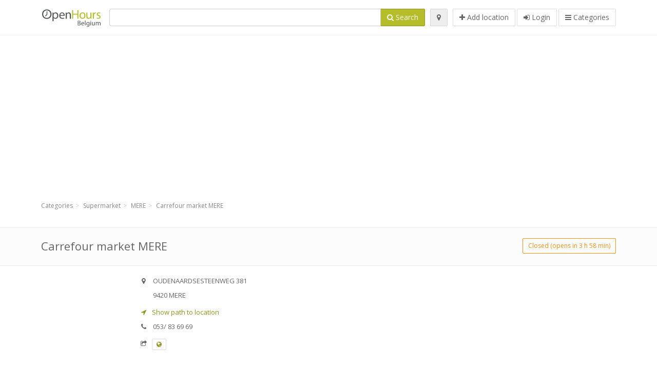

--- FILE ---
content_type: text/html; charset=utf-8
request_url: https://openhours.be/spots/carrefour-market-mere-oudenaardsesteenweg-ce6f249184
body_size: 8205
content:
<!DOCTYPE html>
<html data-placeholder-focus='false' data-placeholder-live='true' lang='nl' xmlns:fb='http://www.facebook.com/2008/fbml' xmlns:og='http://ogp.me/ns#' xmlns='http://www.w3.org/1999/xhtml'>
<head>
<script async src='//pagead2.googlesyndication.com/pagead/js/adsbygoogle.js'></script>
<script>(adsbygoogle = window.adsbygoogle || []).push({google_ad_client: "ca-pub-6289304932901331", enable_page_level_ads: true});</script>
<meta content='217878138391702' property='fb:app_id'>
<meta content='547373987' property='fb:admins'>
<meta content='1002116584' property='fb:admins'>
<meta content='705241346' property='fb:admins'>
<meta content='OpenHours Belgium' property='og:site_name'>
<meta content='nl_BE' property='og:locale'>
<meta content='place' property='og:type'>
<meta content='Carrefour market MERE - opening hours, address, phone' property='og:title'>
<meta content='' property='og:description'>
<meta content='https://openhours.be/spots/carrefour-market-mere-oudenaardsesteenweg-ce6f249184' property='og:url'>
<meta content='//openhours.be/photos/045/836/Carrefour-big.jpg' property='og:image'>
<meta content='50.9267691' property='place:location:latitude'>
<meta content='3.9567787' property='place:location:longitude'>
<meta content='OUDENAARDSESTEENWEG 381' property='og:street-address'>
<meta content='MERE' property='og:locality'>
<meta content='9420' property='og:postal-code'>
<meta content='Belgium' property='og:country-name'>


<link href="/assets/application-3ab85c26efc11345d50ab4dc7fe32dbc.css" media="all" rel="stylesheet" type="text/css" />
<!--[if lte IE 9]>
<link href="/assets/application_split2-3a402386a5e01ed8440d11a20fc898d9.css" media="all" rel="stylesheet" type="text/css" />
<![endif]-->

<script src="/assets/application-c34f3a8bcc220ec6b410340c034d9ba5.js" type="text/javascript"></script>
<!--[if IE 7]>
<link href="/assets/ie7-406047da9dc79b785d8a7dc1a345ecbb.css" media="screen" rel="stylesheet" type="text/css" />
<![endif]-->
<!--[if IE 8]>
<link href="/assets/ie8-406047da9dc79b785d8a7dc1a345ecbb.css" media="screen" rel="stylesheet" type="text/css" />
<![endif]-->
<!--[if IE 9]>
<link href="/assets/ie9-875f0d42a52ff5536404da8fda8d423b.css" media="screen" rel="stylesheet" type="text/css" />
<![endif]-->
<!--[if lt IE 9]>
<script src="/assets/respond-79b8a14fb881d85e309ebd9085242bec.js" type="text/javascript"></script>
<![endif]-->
<title>Carrefour market MERE - opening hours, address, phone</title>
<meta content='nl' http-equiv='content-language'>
<meta content='text/html; charset=UTF-8' http-equiv='Content-Type'>
<meta content='width=device-width, initial-scale=1.0' name='viewport'>
<meta content='Carrefour market MERE, presentation of location and opening hours' name='description'>
<meta content='openhours, opening hours, opening times, openinghours, openingtimes, open hours' name='keywords'>
<meta content='Open Hours LLC' name='author'>
<link rel="shortcut icon" href="https://openhours.be/assets/favico/favicon-f24912ab94edd434ef4083edcb9255f5.ico">
<link rel="apple-touch-icon" sizes="57x57" href="https://openhours.be/assets/favico/apple-touch-icon-57x57-67bd840ddb666621e4ca1c7ce01676fc.png">
<link rel="apple-touch-icon" sizes="114x114" href="https://openhours.be/assets/favico/apple-touch-icon-114x114-02d1ac514c5c0d05a7539ce0de3448b8.png">
<link rel="apple-touch-icon" sizes="72x72" href="https://openhours.be/assets/favico/apple-touch-icon-72x72-0f0af5b2a82253473f1a9da0246a2059.png">
<link rel="apple-touch-icon" sizes="144x144" href="https://openhours.be/assets/favico/apple-touch-icon-144x144-57aa97b394e082d1e426c8ff7bd3dc9d.png">
<link rel="apple-touch-icon" sizes="60x60" href="https://openhours.be/assets/favico/apple-touch-icon-60x60-6f860ce4b0bc793917ce8fe48bc94246.png">
<link rel="apple-touch-icon" sizes="120x120" href="https://openhours.be/assets/favico/apple-touch-icon-120x120-c4d41951f9729d5869aa9272c32c6fbd.png">
<link rel="apple-touch-icon" sizes="76x76" href="https://openhours.be/assets/favico/apple-touch-icon-76x76-96a884999c3cd51b97425b7e23255134.png">
<link rel="apple-touch-icon" sizes="152x152" href="https://openhours.be/assets/favico/apple-touch-icon-152x152-d9257331e8cb1ac607ab0e66b9efdb59.png">
<link rel="icon" type="image/png" sizes="196x196" href="https://openhours.be/assets/favico/favicon-196x196-bf2921ebbd3555a05818a896a6a75903.png">
<link rel="icon" type="image/png" sizes="160x160" href="https://openhours.be/assets/favico/favicon-160x160-23edc56744a8bfb4a3c1dc5fdb0086e1.png">
<link rel="icon" type="image/png" sizes="96x96" href="https://openhours.be/assets/favico/favicon-96x96-daf4a5199f193b7188fca882b3113595.png">
<link rel="icon" type="image/png" sizes="16x16" href="https://openhours.be/assets/favico/favicon-16x16-bf6c970b2e5276014a7c2b5323c26422.png">
<link rel="icon" type="image/png" sizes="32x32" href="https://openhours.be/assets/favico/favicon-32x32-87c63ab2039f9db3de640779cc22115b.png">
<meta name="msapplication-TileColor" content="#2d89ef">
<meta name="msapplication-TileImage" content="https://openhours.be/assets/favico/mstile-144x144-54dbb8598052f10bd3b6b0606a26fe16.png">
<meta name="msapplication-square70x70logo" content="https://openhours.be/assets/favico/mstile-70x70-3836e7f3630fb3b5234180041d57a547.png">
<meta name="msapplication-square144x144logo" content="https://openhours.be/assets/favico/mstile-144x144-54dbb8598052f10bd3b6b0606a26fe16.png">
<meta name="msapplication-square150x150logo" content="https://openhours.be/assets/favico/mstile-150x150-34346c59c7c5660b001aa5f57a5c2ea9.png">
<meta name="msapplication-square310x310logo" content="https://openhours.be/assets/favico/mstile-310x310-0a3868f0d4226ca6afe2dbae8fc94231.png">
<meta name="msapplication-wide310x150logo" content="https://openhours.be/assets/favico/mstile-310x150-0df0fa3ecc6f23e971e5157c4603b378.png">

<link href='//openhours.be/opensearch.xml' rel='search' title='OpenHours Belgium' type='application/opensearchdescription+xml'>
<link href='https://openhours.be/spots/carrefour-market-mere-oudenaardsesteenweg-ce6f249184' rel='canonical'>

</head>
<body class='spots be' id='spots-show'>
<!-- Google Analytics -->
<script>
(function(i,s,o,g,r,a,m){i['GoogleAnalyticsObject']=r;i[r]=i[r]||function(){
(i[r].q=i[r].q||[]).push(arguments)},i[r].l=1*new Date();a=s.createElement(o),
m=s.getElementsByTagName(o)[0];a.async=1;a.src=g;m.parentNode.insertBefore(a,m)
})(window,document,'script','//www.google-analytics.com/analytics.js','ga');

ga('create', 'UA-39108802-21', 'auto');
ga('send', 'pageview');

</script>
<!-- End Google Analytics -->

<div class='outer'>

<div class='header-2' id='header'>
<div class='container'>
<div class='header'>
<div class='logo'><a href="/" class="svg-logo" id="logo"><img alt="OpenHours Belgium" src="/assets/logo/be-908e39b56a1cbe79e87859942de67988.png" /><span><svg viewBox="0 0 500 500"><use xlink:href="/assets/logo/be-3781f75e4cfd61ff91d18fdb33dc0af0.svg#logo" /></svg></span></a></div>
<div class='search_form'>
<div class='search_form_inner'>
<form accept-charset="UTF-8" action="/spots" id="search_form" method="get" name="search_form"><div style="margin:0;padding:0;display:inline"><input name="utf8" type="hidden" value="&#x2713;" /></div>

<div class='input-group'>
<input class="form-control" id="q" name="q" tabindex="1" type="text" />
<span class='input-group-btn'>
<button class='btn btn-color' tabindex='4'>
<i class='fa-search fa'></i>
<span>Search</span>
</button>
</span>
</div>
</form>

<div class='btn-wrap'>
<a href="#" class="locate_me btn btn-grey" title="Locate"><i class='fa-map-marker fa'></i>
</a>
</div>
<div class='btn-wrap btn-wrap-main'>
<a href="/spots/new" class="btn btn-white" rel="nofollow" title="Add location"><i class='fa-plus fa'></i>
<span>Add location</span>
</a>
<a class='btn btn-white' href='/login' id='login-link' rel='nofollow' title='Login'>
<i class='fa-sign-in fa'></i>
<span>Login</span>
</a>
<a href="/categories" class="btn btn-white" id="categories-menu-button" title="Categories"><i class='fa-bars fa'></i>
<span>Categories</span>
</a></div>
</div>
</div>

</div>
</div>
</div>


<div class='main-block'>
<div class='container'>
<div class='spot_header_banner' style='background: transparent'>
<div class="well well-ad">

  <!-- 14-AllGeneric -->
  <ins class="adsbygoogle"
       style="display:block"
       data-ad-client="ca-pub-6289304932901331"
       data-ad-slot="6360095470"
       data-ad-format="auto"></ins>
  <script>
  (adsbygoogle = window.adsbygoogle || []).push({});
  </script>
</div>

</div>
</div>
</div>

<div class='main-block'>
<div class='container'>
<ol class="breadcrumb"><li itemscope="" itemtype="http://data-vocabulary.org/Breadcrumb"><a href="/categories" itemprop="url"><span itemprop="title">Categories</span></a></li><li itemscope="" itemtype="http://data-vocabulary.org/Breadcrumb"><a href="/categories/supermarket-696/choose_location" itemprop="url"><span itemprop="title">Supermarket</span></a></li><li itemscope="" itemtype="http://data-vocabulary.org/Breadcrumb"><a href="/spots?loc=MERE&amp;search_term_id=696" itemprop="url"><span itemprop="title">MERE</span></a></li><li class="active" itemscope="" itemtype="http://data-vocabulary.org/Breadcrumb"><a href="/spots/carrefour-market-mere-oudenaardsesteenweg-ce6f249184" itemprop="url"><span itemprop="title">Carrefour market MERE</span></a></li></ol>

</div>
<div itemscope itemtype='http://schema.org/LocalBusiness'>
<div class='page-heading-two'>
<div class='container'>
<div class='name' itemprop='name'>
<h1>
<span class='combined_name'>Carrefour market MERE</span>
</h1>
</div>
<a class='btn btn-orange btn-outline btn-sm open_elaboration pull-right' href='https://openhours.be/spots/carrefour-market-mere-oudenaardsesteenweg-ce6f249184#timetable'>Closed (opens in 3 h 58 min)</a>
</div>
</div>
<div class='container'>
<div class='row'>
<div class='col-md-6 col-ms-5 col-ms-push-2 col-sm-6 col-sm-push-2 spot-listing-wrapper'><div class='spotwrapper'>
<div class='closed spot' id='spot_859162'>
<div class='spot_info_container detailed'>
<div class='spot_info images' data-combined-name='Carrefour market MERE' id='spot_info_ce6f249184'>
<div>
<div class='row'>
<div class='col-md-12'>
<div class='adr' itemprop='address' itemscope itemtype='http://schema.org/PostalAddress'>
<div>
<i class='fa-map-marker fa'></i>
<span class='street-address' itemprop='streetAddress'>OUDENAARDSESTEENWEG 381</span>
</div>
<div>
<i class='fa fa-empty'></i>
<span class='postal-code' itemprop='postalCode'>9420</span>
<span class='locality' itemprop='addressLocality'>MERE</span>
</div>
<div class='locality' itemprop='addressCountry' style='display: none;'>Belgium</div>
</div>
<a class='popup-gmaps navigate-link' data-share='<a href="https://maps.google.com?saddr=Current+Location&amp;daddr=50.9267691,3.9567787" target="_blank">&lt;i class=&#x27;fa-share-square-o fa&#x27;&gt;&lt;/i&gt;&#x000A; Open Google Maps</a>' href='https://maps.google.com?saddr=Current+Location&amp;daddr=50.9267691,3.9567787' onclick='return magific_gmaps.call(this);' target='_blank' title='Show path to location Carrefour market MERE'>
<span>
<i class='fa-location-arrow fa'></i>
 Show path to location
</span>
</a>
<div class='tel icon'>
<i class='fa-phone fa'></i>
<span class='value' itemprop='telephone'>053/ 83 69 69 </span>
</div>
<div class='external_links'>
<span><i class="fa fa-share-square-o"></i></span>
<span class='btn btn-xs btn-white no-margin'><a href="http://www.carrefour.eu/nl/enseignes" data-placement="top" data-title="Website" data-toggle="tooltip" itemprop="url" rel="nofollow" target="_blank"><i class="fa fa-globe"></i></a></span>
</div>
</div>
</div>
<div class='row'>
<div class='col-md-12'>
<div class="geo" itemprop="geo" itemscope="true" itemtype="http://schema.org/GeoCoordinates"><span class="latitude">50.9267691</span>, <span class="longitude">3.9567787</span><meta content="50.9267691" itemprop="latitude" /><meta content="3.9567787" itemprop="longitude" /></div>
<div class='btn-toolbar' role='toolbar'>

<div class='btn-group pull-right'>
<div class='marker_reference_wrapper btn btn-sm btn-outline btn-white' style='display: none;'>
<div class='marker_reference' data-toggle='tooltip' title='location on map'></div>
</div>
</div>
</div>
<div class='clearfix'></div>

</div>
</div>
<div class='row'>
<div class='col-md-12'>
<div class='row'>
<div class='col-md-12'>
<div class='owl-container'>
<div class='owl-carousel owl-theme' data-items='4' data-pagination='true' data-single-item='false'>
<div class='owl-content img-box-6'>
<div class='img-box-6-item'>
<div class='img-box-6-img'>
<a href="/photos/045/836/Carrefour-big.jpg" rel="lightbox[ce6f249184]" title="Carrefour market MERE"><img alt="Carrefour-spotlisting" class="photo img-responsive" itemprop="photo" src="/photos/045/836/Carrefour-spotListing.jpg" />
</a></div>
</div>
</div>
</div>
</div>
</div>
</div>

</div>
</div>
<div class='row'>
<div class='col-md-12'>
</div>
</div>
</div>
</div>

<a name='timetable'></a>
<h5>
<i class='icon-ocicons-all-copy-21 color fa'></i>
<span>Opening hours</span>
</h5>
<div class='timetable'>
<ul class='list-unstyled' itemprop='openingHoursSpecification' itemscope itemtype='http://schema.org/OpeningHoursSpecification'>
<li class='mon'>
<link href="https://purl.org/goodrelations/v1#Monday" itemprop='dayOfWeek' />
<meta content='08:00:00' itemprop='opens' />
<meta content='19:00:00' itemprop='closes' />
<div class='row'>
<div class='col-xs-7'>
<span>
maandag
</span>
</div>
<div class='col-xs-5 text-right'>
<span>08.00 - 19.00</span>
</div>
</div>
</li>
<li class='tue'>
<link href="https://purl.org/goodrelations/v1#Tuesday" itemprop='dayOfWeek' />
<meta content='00:00' itemprop='opens' />
<meta content='00:00' itemprop='closes' />
<div class='row'>
<div class='col-xs-7'>
<span>
dinsdag
</span>
</div>
<div class='col-xs-5 text-right'>
<span>closed</span>
</div>
</div>
</li>
<li class='today wed'>
<link href="https://purl.org/goodrelations/v1#Wednesday" itemprop='dayOfWeek' />
<meta content='08:00:00' itemprop='opens' />
<meta content='19:00:00' itemprop='closes' />
<div class='row'>
<div class='col-xs-7'>
<span>
woensdag
</span>
</div>
<div class='col-xs-5 text-right'>
<span>08.00 - 19.00</span>
</div>
</div>
</li>
<li class='thu'>
<link href="https://purl.org/goodrelations/v1#Thursday" itemprop='dayOfWeek' />
<meta content='08:00:00' itemprop='opens' />
<meta content='19:00:00' itemprop='closes' />
<div class='row'>
<div class='col-xs-7'>
<span>
donderdag
</span>
</div>
<div class='col-xs-5 text-right'>
<span>08.00 - 19.00</span>
</div>
</div>
</li>
<li class='fri'>
<link href="https://purl.org/goodrelations/v1#Friday" itemprop='dayOfWeek' />
<meta content='08:00:00' itemprop='opens' />
<meta content='19:00:00' itemprop='closes' />
<div class='row'>
<div class='col-xs-7'>
<span>
vrijdag
</span>
</div>
<div class='col-xs-5 text-right'>
<span>08.00 - 19.00</span>
</div>
</div>
</li>
<li class='sat'>
<link href="https://purl.org/goodrelations/v1#Saturday" itemprop='dayOfWeek' />
<meta content='08:00:00' itemprop='opens' />
<meta content='19:00:00' itemprop='closes' />
<div class='row'>
<div class='col-xs-7'>
<span>
zaterdag
</span>
</div>
<div class='col-xs-5 text-right'>
<span>08.00 - 19.00</span>
</div>
</div>
</li>
<li class='sun'>
<link href="https://purl.org/goodrelations/v1#Sunday" itemprop='dayOfWeek' />
<meta content='09:00:00' itemprop='opens' />
<meta content='18:00:00' itemprop='closes' />
<div class='row'>
<div class='col-xs-7'>
<span>
zondag
</span>
</div>
<div class='col-xs-5 text-right'>
<span>09.00 - 18.00</span>
</div>
</div>
</li>
</ul>

<div class='btn-toolbar' role='toolbar' style='margin-top: 10px;'>
<div class='btn-group pull-left'>
<a href="/spots/ce6f249184/reports/new" class="btn btn-sm btn-outline btn-white b-popover" data-content="Report inaccuracy in the description, for example wrong phone number, address, opening hours etc." data-title="Irregularities" data-toggle="popover" rel="nofollow">Report mistake</a>
</div>
<div class='btn-group pull-right'>
</div>
</div>
</div>

<div class="adunit well well-ad text-center" data-adunit="appear1" data-size-mapping="listing" data-urlnaming='true'></div>


<div class='well brand-bg'>
<a href="#" class="prettySocial facebook" data-description="Carrefour market MERE, presentation of location and opening hours" data-media="https://openhours.be/photos/045/836/Carrefour-big.jpg" data-title="Carrefour market MERE - opening hours, address, phone" data-type="facebook" data-url="https://openhours.be/spots/carrefour-market-mere-oudenaardsesteenweg-ce6f249184" data-via="openhours"><i class='fa fa-facebook square-3'></i>
</a><a href="#" class="prettySocial twitter" data-description="Carrefour market MERE, presentation of location and opening hours" data-media="https://openhours.be/photos/045/836/Carrefour-big.jpg" data-title="Carrefour market MERE - opening hours, address, phone" data-type="twitter" data-url="https://openhours.be/spots/carrefour-market-mere-oudenaardsesteenweg-ce6f249184" data-via="openhours"><i class='fa fa-twitter square-3'></i>
</a><a href="#" class="prettySocial pinterest" data-description="Carrefour market MERE, presentation of location and opening hours" data-media="https://openhours.be/photos/045/836/Carrefour-big.jpg" data-title="Carrefour market MERE - opening hours, address, phone" data-type="pinterest" data-url="https://openhours.be/spots/carrefour-market-mere-oudenaardsesteenweg-ce6f249184" data-via="openhours"><i class='fa fa-pinterest square-3'></i>
</a></div>


<div class='map_box'>
<h5>
<i class='fa-map-marker color fa'></i>
<span>Location overview</span>
</h5>

<div class='widget-content'>
<div class='map_container'></div>
<div class='map_container_placeholder'></div>
</div>
</div>

<div class='spot_menu_box panel panel-grey'>
<div class='panel-heading'>Have you noticed any mistakes?</div>
<div class='panel-body'>
<div class='spot_menu_item'>
<div class='spot_menu'>
<div class='row'>
<div class='text-center col-md-6'><a href="/spots/ce6f249184/reports/new" class="btn btn-orange btn-outline" data-content="Report inaccuracy in the description, for example wrong phone number, address, opening hours etc." data-title="Irregularities" data-toggle="popover" rel="nofollow"><i class='fa-exclamation-triangle fa'></i>
Report mistake
</a></div>
<div class='text-center col-md-6'><a href="/spots/ce6f249184/ownership_requests/new" class="btn btn-white" data-content="If you own this business, request permission to edit the description." data-title="Take over ownership" data-toggle="popover" rel="nofollow"><i class='fa-home fa'></i>
This is my place
</a></div>
</div>
</div>
</div>
</div>
</div>


<div id='comments'>
<div class='reviews blog-comments' id='reviews_859162'>
</div>

<div class='well new_comment_link_and_form' id='comments_form_add_toggle_spot_859162'>
<h4 class='add_comment'>
<i class='fa fa-comments color'></i>
Add comment for Carrefour market MERE
</h4>
<hr>
<div class='comments_form_spot' id='comments_form_spot_859162'>
<form accept-charset="UTF-8" action="/spots/ce6f249184/comments" class="smart-forms formtastic comment" data-remote="true" data-validate="true" id="new_comment_spot_859162" method="post" novalidate="novalidate"><div style="margin:0;padding:0;display:inline"><input name="utf8" type="hidden" value="&#x2713;" /><input name="authenticity_token" type="hidden" value="WLaoQDyfai0J0SaYWtZ2iXWgqjwRW+ShLjttsyfA9BI=" /></div><div class="section" id="comment_email_input"><label class="field"><input class="comment_user_email gui-input" id="comment_email" maxlength="255" name="comment[email]" placeholder="Email" type="email" /></label></div>
<div class="hide section" id="comment_password_input"><label class="field"><input class="gui-input" id="comment_password" name="password" placeholder="Password" type="password" /><span class="input-hint">User exists, enter the password:</span></label></div>
<div class="hide section" id="comment_name_input"><label class="field"><input class="gui-input" id="comment_name" maxlength="255" name="comment[name]" placeholder="Name" type="text" /></label></div>
<div class="section" id="comment_content_input"><label class="field"><textarea class="gui-textarea" id="comment_content" name="comment[content]" placeholder="Review" rows="20">
</textarea><span class="input-hint">Review will be visible to all visitors!</span></label></div>
<div class="hide section" id="comment_captcha_input"><div class="smart-widget sm-left sml-120"><label class="button" for="comment_captcha">3 + 2 =</label><label class="field prepend-icon"><input class="gui-input" id="comment_captcha" name="comment[captcha]" placeholder="Answer" type="text" /><label class="field-icon"><i class="fa fa-shield"></i></label></label></div></div>
<div class='row'>
<div class='col-sm-6 col-md-6'>
<div class="section"><div class="rating block"><span class="lbl-text">Rating</span><input class="rating-input" id="rating_5" name="rating" type="radio" value="5" /><label class="rating-star" for="rating_5"><i class="fa fa-star"></i></label>
<input class="rating-input" id="rating_4" name="rating" type="radio" value="4" /><label class="rating-star" for="rating_4"><i class="fa fa-star"></i></label>
<input class="rating-input" id="rating_3" name="rating" type="radio" value="3" /><label class="rating-star" for="rating_3"><i class="fa fa-star"></i></label>
<input class="rating-input" id="rating_2" name="rating" type="radio" value="2" /><label class="rating-star" for="rating_2"><i class="fa fa-star"></i></label>
<input class="rating-input" id="rating_1" name="rating" type="radio" value="1" /><label class="rating-star" for="rating_1"><i class="fa fa-star"></i></label></div></div>
</div>
</div>
<input class="btn btn-color" name="commit" type="submit" value="Add" />
</form>

<script>//<![CDATA[
if(window.ClientSideValidations===undefined)window.ClientSideValidations={};window.ClientSideValidations.disabled_validators=[];window.ClientSideValidations.number_format={"separator":".","delimiter":","};if(window.ClientSideValidations.patterns===undefined)window.ClientSideValidations.patterns = {};window.ClientSideValidations.patterns.numericality=/^(-|\+)?(?:\d+|\d{1,3}(?:\,\d{3})+)(?:\.\d*)?$/;if(window.ClientSideValidations.forms===undefined)window.ClientSideValidations.forms={};window.ClientSideValidations.forms['new_comment_spot_859162'] = {"type":"Formtastic::FormBuilder","input_tag":"<span id=\"input_tag\" />","label_tag":"<label id=\"label_tag\" />","validators":{"comment[email]":{"presence":[{"message":"Email can not be empty"}],"format":[{"message":"A valid email address is needed","with":/(^([^@\s]+)@((?:[-_a-z0-9]+\.)+[a-z]{2,})$)|(^$)/i}]},"comment[name]":{"presence":[{"message":"Name can not be empty"}]},"comment[content]":{"presence":[{"message":"Review can not be empty"}]}}};
//]]></script>
</div>
</div>

</div>

</div>

</div>
</div>
<div class='container'>
<div class="adunit well well-ad text-center" data-adunit="appear1" data-size-mapping="listing" data-urlnaming='true'></div>

</div>
<div class='block-heading-two'>
<h3>
<span>
<i class='fa-level-down fa'></i>
Similar locations
</span>
</h3>
</div>
<div class='row'></div>
<div class='col-md-6'>
<div class='spot_info_container sidebar' itemscope itemtype='http://schema.org/LocalBusiness'>
<div class='image-row'>
<a href="https://openhours.be/spots/okay-erpe-mere-oudenaardsesteenweg-3469ae48a9" class="no-image-listing img-thumbnail img-responsive  tiny"><div class='d1'>
<div class='d2'>
<i class='icon-ocicons-all-copy-21 fa'></i>
<span class='nophotos'>There are no pictures for this spot</span>
</div>
</div>
</a>
</div>
<div class='nearest-content'>
<div class='name' itemprop='name'><a href="https://openhours.be/spots/okay-erpe-mere-oudenaardsesteenweg-3469ae48a9">OKay</a></div>
<meta class='url' content='https://openhours.be/spots/okay-erpe-mere-oudenaardsesteenweg-3469ae48a9' itemprop='url'>
<div>
<span class='pull-left'><div class='distance'>
<i class='icon-ocicons-all-copy-32 fa'></i>
<span>400 m</span>
</div>
</span>
</div>
</div>
</div>
</div>
<div class='col-md-6'>
<div class='spot_info_container sidebar' itemscope itemtype='http://schema.org/LocalBusiness'>
<div class='image-row'>
<a href="https://openhours.be/spots/delhaize-proxy-bambrugge-erpe-mere-landsheerstraat-80556737bb"><img alt="Delhaize-tiny" class="img-responsive img-thumbnail tiny" itemprop="photo" src="/photos/045/760/delhaize-tiny.jpg" /></a>
</div>
<div class='nearest-content'>
<div class='name' itemprop='name'><a href="https://openhours.be/spots/delhaize-proxy-bambrugge-erpe-mere-landsheerstraat-80556737bb">Delhaize Proxy Bambrugge</a></div>
<meta class='url' content='https://openhours.be/spots/delhaize-proxy-bambrugge-erpe-mere-landsheerstraat-80556737bb' itemprop='url'>
<div>
<span class='pull-left'><div class='distance'>
<i class='icon-ocicons-all-copy-32 fa'></i>
<span>2.04 km</span>
</div>
</span>
</div>
</div>
</div>
</div>
<div class='row'></div>
<div class='col-md-6'>
<div class='spot_info_container sidebar' itemscope itemtype='http://schema.org/LocalBusiness'>
<div class='image-row'>
<a href="https://openhours.be/spots/supermarche-match-huystraat-2-haaltert-huystraat-0915622e8d"><img alt="Smatch-tiny" class="img-responsive img-thumbnail tiny" itemprop="photo" src="/photos/045/603/smatch-tiny.jpg" /></a>
</div>
<div class='nearest-content'>
<div class='name' itemprop='name'><a href="https://openhours.be/spots/supermarche-match-huystraat-2-haaltert-huystraat-0915622e8d">Supermarché Match Huystraat, 2</a></div>
<meta class='url' content='https://openhours.be/spots/supermarche-match-huystraat-2-haaltert-huystraat-0915622e8d' itemprop='url'>
<div>
<span class='pull-left'><div class='distance'>
<i class='icon-ocicons-all-copy-32 fa'></i>
<span>2.78 km</span>
</div>
</span>
</div>
</div>
</div>
</div>
<div class='col-md-6'>
<div class='spot_info_container sidebar' itemscope itemtype='http://schema.org/LocalBusiness'>
<div class='image-row'>
<a href="https://openhours.be/spots/delhaize-shop-go-erpe-mere-gentsesteenweg-8fa443b827"><img alt="Delhaize-tiny" class="img-responsive img-thumbnail tiny" itemprop="photo" src="/photos/045/760/delhaize-tiny.jpg" /></a>
</div>
<div class='nearest-content'>
<div class='name' itemprop='name'><a href="https://openhours.be/spots/delhaize-shop-go-erpe-mere-gentsesteenweg-8fa443b827">Delhaize Shop &amp; Go Erpe-Mere</a></div>
<meta class='url' content='https://openhours.be/spots/delhaize-shop-go-erpe-mere-gentsesteenweg-8fa443b827' itemprop='url'>
<div>
<span class='pull-left'><div class='distance'>
<i class='icon-ocicons-all-copy-32 fa'></i>
<span>3.13 km</span>
</div>
</span>
</div>
</div>
</div>
</div>
<div class='row'></div>
<div class='col-md-6'>
<div class='spot_info_container sidebar' itemscope itemtype='http://schema.org/LocalBusiness'>
<div class='image-row'>
<a href="https://openhours.be/spots/lidl-erpe-mere-gentsesteenweg-dc7c1e60e2"><img alt="Lidl-tiny" class="img-responsive img-thumbnail tiny" itemprop="photo" src="/photos/045/726/lidl-tiny.jpg" /></a>
</div>
<div class='nearest-content'>
<div class='name' itemprop='name'><a href="https://openhours.be/spots/lidl-erpe-mere-gentsesteenweg-dc7c1e60e2">Lidl Erpe-Mere</a></div>
<meta class='url' content='https://openhours.be/spots/lidl-erpe-mere-gentsesteenweg-dc7c1e60e2' itemprop='url'>
<div>
<span class='pull-left'><div class='distance'>
<i class='icon-ocicons-all-copy-32 fa'></i>
<span>3.23 km</span>
</div>
</span>
</div>
</div>
</div>
</div>
<div class='col-md-6'>
<div class='spot_info_container sidebar' itemscope itemtype='http://schema.org/LocalBusiness'>
<div class='image-row'>
<a href="https://openhours.be/spots/bio-planet-aalst-gentse-steenweg-f2a11d5245" class="no-image-listing img-thumbnail img-responsive  tiny"><div class='d1'>
<div class='d2'>
<i class='icon-ocicons-all-copy-21 fa'></i>
<span class='nophotos'>There are no pictures for this spot</span>
</div>
</div>
</a>
</div>
<div class='nearest-content'>
<div class='name' itemprop='name'><a href="https://openhours.be/spots/bio-planet-aalst-gentse-steenweg-f2a11d5245">Bio-Planet AALST</a></div>
<meta class='url' content='https://openhours.be/spots/bio-planet-aalst-gentse-steenweg-f2a11d5245' itemprop='url'>
<div>
<span class='pull-left'><div class='distance'>
<i class='icon-ocicons-all-copy-32 fa'></i>
<span>3.30 km</span>
</div>
</span>
</div>
</div>
</div>
</div>
<div class='row'>
<div class='col-xs-12 text-center'>
<a href="/spots?search_term_id=696" class="btn btn-white">Show category <b>Supermarket</b></a>
</div>
</div>

</div>
<div class="left1-wrapper col-sm-2 col-sm-pull-6 col-ms-2 col-ms-pull-6 col-md-2 col-md-pull-6">
  <div class="adunit well well-ad text-center display-none " id="left1" data-size-mapping="left" data-urlnaming='true' data-targeting='{&quot;categories&quot;:&quot;696&quot;}'></div>
</div>

<div class='col-md-4 col-sm-4 col-ms-5 sidebar-wrapper'><div id='scroller-anchor'></div>
<div class='sidebar'>
<div id='sidebar_banner_wrapper'>
<div class="well well-ad">

  <!-- 14-AllGeneric -->
  <ins class="adsbygoogle"
       style="display:block"
       data-ad-client="ca-pub-6289304932901331"
       data-ad-slot="6360095470"
       data-ad-format="auto"></ins>
  <script>
  (adsbygoogle = window.adsbygoogle || []).push({});
  </script>
</div>

</div>
<div class='s-widget'>
<h5>
<i class='fa-comments color fa'></i>
<span>
Comments from same category
</span>
</h5>
<div class='widget-content'>
<div class='spot_info_container sidebar-comments sidebar border'>
<div class='nearest-content'>
<a class='comment' href='https://openhours.be/spots/delhaize-aalst-parklaan-fb84dc2f23#comments'>
<div>
<span class='name'>
<i class='fa-map-marker fa'></i>
Delhaize Aalst
</span>
</div>
<div class='small comment_content'>
Appreciate it. Quite a lot of postings!
casino en ligne fiable
Fantastic posts, With thanks!
c...
</div>
<span class='author small'>
<i class='fa-user fa'></i>
Fredric
</span>
<div class='date small pull-right'>
<i class='fa-calendar fa'></i>
06. jun at 21:04
</div>
</a>
</div>
</div>
<div class='spot_info_container sidebar-comments sidebar border'>
<div class='nearest-content'>
<a class='comment' href='https://openhours.be/spots/prima-versmarkt-martine-versmarkt-martine-bvba-st-antelinks-huigeveldstraat-fe3de2a16c#comments'>
<div>
<span class='name'>
<i class='fa-map-marker fa'></i>
Prima VERSMARKT MARTINE, MARTINE BVBA
</span>
</div>
<div class='small comment_content'>
brand name viagra http://viagriyvik.com/  over night viagra usa
</div>
<span class='author small'>
<i class='fa-user fa'></i>
Abcfpagpouddy
</span>
<div class='date small pull-right'>
<i class='fa-calendar fa'></i>
14. feb 2021 at 4:27
</div>
</a>
</div>
</div>
<div class='spot_info_container sidebar-comments sidebar border'>
<div class='nearest-content'>
<a class='comment' href='https://openhours.be/spots/hypermarkt-carrefour-ninove-albertlaan-e358fcbc6d#comments'>
<div>
<span class='name'>
<i class='fa-map-marker fa'></i>
Hypermarkt Carrefour NINOVE
</span>
</div>
<div class='small comment_content'>
Fantastic material Thanks a lot!
casino en ligne
Truly quite a lot of valuable information!
ca...
</div>
<span class='author small'>
<i class='fa-user fa'></i>
Ernestine
</span>
<div class='date small pull-right'>
<i class='fa-calendar fa'></i>
30. mei at 18:22
</div>
</a>
</div>
</div>
<div class='spot_info_container sidebar-comments sidebar border'>
<div class='nearest-content'>
<a class='comment' href='https://openhours.be/spots/delhaize-asse-brusselsesteenweg-6f26a33643#comments'>
<div>
<span class='name'>
<i class='fa-map-marker fa'></i>
Delhaize Asse
</span>
</div>
<div class='small comment_content'>
uvsh2k
</div>
<span class='author small'>
<i class='fa-user fa'></i>
* * * Unlock Free...
</span>
<div class='date small pull-right'>
<i class='fa-calendar fa'></i>
19. jun at 11:14
</div>
</a>
</div>
</div>
<div class='spot_info_container sidebar-comments sidebar border'>
<div class='nearest-content'>
<a class='comment' href='https://openhours.be/spots/delhaize-lokeren-oeverstraat-3a245c0068#comments'>
<div>
<span class='name'>
<i class='fa-map-marker fa'></i>
Delhaize Lokeren
</span>
</div>
<div class='small comment_content'>
Awesome forum posts. Regards.
web site
Great stuff. Cheers.
casino en ligne
Incredible loads ...
</div>
<span class='author small'>
<i class='fa-user fa'></i>
Ben
</span>
<div class='date small pull-right'>
<i class='fa-calendar fa'></i>
30. mei at 15:21
</div>
</a>
</div>
</div>
</div>
</div>


</div>
</div>
</div>
</div>
</div>
</div>

<div class='footer-wrapper'>
<div class='foot hidden-xs'>
<div class='container'>
<div class='row'>
<div class='col-sm-9'>
<div class='pull-left'>
<div class='pull-left'><div class="svg-logo" id="logo_footer"><img alt="OpenHours Belgium" src="/assets/logo/default-1c99030ac0dafa09bab2154c7421b8cf.png" /><span><svg viewBox="0 0 500 500"><use xlink:href="/assets/logo/default-18002ce2663c80b3a4a879f655c591d7.svg#logo" /></svg></span></div></div>
<p class='pull-left'>Search, save and share your favorite places, and tell us when they are open.</p>
</div>
</div>
<div class='col-sm-3 center'>
<div class='pull-right'>
<div class='brand-bg'>
<a class="facebook" href="https://www.facebook.com/pages/OpenHours/360147674026" rel="nofollow" target="_blank" title="Facebook"><i class="fa fa-facebook circle-3"></i></a>
<a class="twitter" href="https://twitter.com/openhours" rel="nofollow" target="_blank" title="Twitter"><i class="fa fa-twitter circle-3"></i></a>
</div>
</div>
</div>
</div>
</div>
</div>
<footer>
<div class='container'>
<div class='pull-left'>
Copyright © 2025
<a href="#">openhours.be</a>
</div>
<ul class='list-inline pull-right'>
<li><a href="/categories" title="Categories">Categories</a></li>
<li><a href="/sites" title="Sites">Sites</a></li>
<li><a href="/cities" title="Cities">Cities</a></li>
<li><a href="/companies" title="Companies">Companies</a></li>

</ul>
</div>
</footer>
</div>

</div>
<div class='totop'>
<a href='#'>
<i class='fa-angle-up bg-color fa'></i>
</a>
</div>
<script async="async" src="/assets/front-71169e7a6922e1b866e4b252bef984bd.js" type="text/javascript"></script>
<script src="/assets/i18n/locales/nl-2cee7d047201421dd34d42f5a07c14aa.js" type="text/javascript"></script>
<meta content="authenticity_token" name="csrf-param" />
<meta content="WLaoQDyfai0J0SaYWtZ2iXWgqjwRW+ShLjttsyfA9BI=" name="csrf-token" />
<script type='text/javascript'>
var mobile_app_name = 'OpenHours Belgium';
I18n.locale = "nl";
I18n.fallbacks = true;
I18n.country = 'be';
</script>
<script defer src="https://static.cloudflareinsights.com/beacon.min.js/vcd15cbe7772f49c399c6a5babf22c1241717689176015" integrity="sha512-ZpsOmlRQV6y907TI0dKBHq9Md29nnaEIPlkf84rnaERnq6zvWvPUqr2ft8M1aS28oN72PdrCzSjY4U6VaAw1EQ==" data-cf-beacon='{"version":"2024.11.0","token":"7c395566169f4edb83d9e0439a881ee4","r":1,"server_timing":{"name":{"cfCacheStatus":true,"cfEdge":true,"cfExtPri":true,"cfL4":true,"cfOrigin":true,"cfSpeedBrain":true},"location_startswith":null}}' crossorigin="anonymous"></script>
</body>
</html>


--- FILE ---
content_type: text/html; charset=utf-8
request_url: https://www.google.com/recaptcha/api2/aframe
body_size: 264
content:
<!DOCTYPE HTML><html><head><meta http-equiv="content-type" content="text/html; charset=UTF-8"></head><body><script nonce="yREElXca3yen2PotA_rvsA">/** Anti-fraud and anti-abuse applications only. See google.com/recaptcha */ try{var clients={'sodar':'https://pagead2.googlesyndication.com/pagead/sodar?'};window.addEventListener("message",function(a){try{if(a.source===window.parent){var b=JSON.parse(a.data);var c=clients[b['id']];if(c){var d=document.createElement('img');d.src=c+b['params']+'&rc='+(localStorage.getItem("rc::a")?sessionStorage.getItem("rc::b"):"");window.document.body.appendChild(d);sessionStorage.setItem("rc::e",parseInt(sessionStorage.getItem("rc::e")||0)+1);localStorage.setItem("rc::h",'1765335739294');}}}catch(b){}});window.parent.postMessage("_grecaptcha_ready", "*");}catch(b){}</script></body></html>

--- FILE ---
content_type: application/javascript; charset=utf-8
request_url: https://openhours.be/assets/i18n/locales/nl-2cee7d047201421dd34d42f5a07c14aa.js
body_size: 15767
content:
I18n.translations||(I18n.translations={}),I18n.translations.nl=I18n.extend(I18n.translations.nl||{},{activemodel:{errors:{format:"%{attribute} %{message}",messages:{accepted:"moet worden geaccepteerd",blank:"moet opgegeven zijn",confirmation:"komt niet met de bevestiging overeen",empty:"moet opgegeven zijn",equal_to:"moet gelijk zijn aan %{count}",even:"moet even zijn",exclusion:"is niet beschikbaar",greater_than:"moet groter zijn dan %{count}",greater_than_or_equal_to:"moet groter dan of gelijk zijn aan %{count}",inclusion:"is niet in de lijst opgenomen",invalid:"is ongeldig",less_than:"moet minder zijn dan %{count}",less_than_or_equal_to:"moet minder dan of gelijk zijn aan %{count}",not_a_number:"is geen getal",not_an_integer:"moet een geheel getal zijn",odd:"moet oneven zijn",record_invalid:"Validatie mislukt: %{errors}",taken:"is al in gebruik",too_long:"is te lang (maximaal %{count} tekens)",too_short:"is te kort (minimaal %{count} tekens)",wrong_length:"heeft onjuiste lengte (moet %{count} tekens lang zijn)"},template:{body:"Controleer de volgende velden:",header:{one:"%{model} niet opgeslagen: 1 fout gevonden",other:"%{model} niet opgeslagen: %{count} fouten gevonden"}}}},activerecord:{attributes:{billing_details:{city:"city",company_name:"company name",company_vat:"vat no",country:"country",payment_type:"payment type",payment_type_monthly:"?? a month",payment_type_yearly:"??? for a whole year",street1:"address",street2:"location or town",zip:"zipcode"},spot:{company:"company"},update:{content:"news message"},user:{login:"name",name:"name",phone:"phone"}},errors:{format:"%{attribute} %{message}",messages:{accepted:"moet worden geaccepteerd",blank:"moet opgegeven zijn",confirmation:"komt niet met de bevestiging overeen",empty:"moet opgegeven zijn",equal_to:"moet gelijk zijn aan %{count}",even:"moet even zijn",exclusion:"is niet beschikbaar",greater_than:"moet groter zijn dan %{count}",greater_than_or_equal_to:"moet groter dan of gelijk zijn aan %{count}",inclusion:"is niet in de lijst opgenomen",invalid:"is ongeldig",less_than:"moet minder zijn dan %{count}",less_than_or_equal_to:"moet minder dan of gelijk zijn aan %{count}",not_a_number:"is geen getal",not_an_integer:"moet een geheel getal zijn",odd:"moet oneven zijn",record_invalid:"Validatie mislukt: %{errors}",taken:"is al in gebruik",too_long:"is te lang (maximaal %{count} tekens)",too_short:"is te kort (minimaal %{count} tekens)",wrong_length:"heeft onjuiste lengte (moet %{count} tekens lang zijn)"},template:{body:"Controleer de volgende velden:",header:{one:"%{model} niet opgeslagen: 1 fout gevonden",other:"%{model} niet opgeslagen: %{count} fouten gevonden"}}}},add_spot:{add_opening_time:"Now please add opening hours",add_without_login:"Add place without logging in",address:{city:"city",city_elab:"ex.: Los Angeles",country:"country",country_elab:"ex.: United Kingdom",location_note:"location note",location_note_elab:"if inside a shopping centre etc.",state:"state",state_elab:"ex.: California",street:"street and house number",street_elab:"ex.: 347 N Canon Dr",title:"address",zip:"zip",zip_elab:"ex.: 90210"},admin:{agent_assignment:"agent assignment",company:"Company",hidden:"Hidden information",hidden_field:"hidden field",links:"Special links for place",tags:"tags",title:"admin"},awaiting_authorization:"Thank you. The entry is awaiting authorization.",basic:{basic:"basic",category:"category",category_elab:"ex.: caf\xe9, bookshop or pizzeria",company:"company",company_elab:"ex.: Peter's diner",continue_to_opening_time:"next",label_basic:"basic",label_category:"category",label_category_elab:"ex.: caf\xe9, bookshop or pizzeria",label_company:"company",label_company_elab:"ex.: Peter's diner",label_continue_to_opening_time:"continue to opening hours",label_name:"Name of the department",label_name_elab:"ex.: Peter's diner Dublin",label_title:"title",name:"name",name_elab:"ex.: Peter's diner Dublin",title:"title"},commercial:{commercial:"commercial",continue_to_adding_pics:"last",offer:"offer",offer_example:'example: "photocopying, toners"',pitch:"a paragraph about your philosophy, history or <br>additional offer that will further motivate <br> your customers",warning:"warning"},company_not_empty:"Company cannot be empty",contact:{additional_phone:"additional phone (land line)",additional_phone_description:"description of additional phone number",additional_phone_description_elab:"ex.: sales team",email:"e-mail",email_elab:"for contact (will not be displayed)",mobile:"mobile",mobile_elab:"ex.: 12 345 678",phone:"phone (landline)",phone_description:"description of phone number",phone_description_elab:"ex.: call-center",phone_elab:"ex.: 12 345 678",title:"contact",website:"website",website_elab:"yourcompanyname.com"},create_login_headline:"Create login to add your spot",example:"ex.: ",extra:{add_as:"add place",add_youtube:"Add YouTube video",extra:"extra",invalid_youtube:"YouTube URL is not valid",other:"other",update:"update",wifi:"has wireless internet",wifi_pass:"password for wifi (empty if open):",youtube:"YouTube URL",youtube_placeholder:"https://www.youtube.com/watch?v=-L0zVbTYgF8"},images:{add:"add image",choose_image:"pick image",enter_image_url:"please enter image url",from_computer:"upload from computer",from_internet:"add from internet",images:"images",long_warning:"(transfer can be slow for big images)",max_uploaded:"you added maximum number of images",new_image:"new image",no_file:"no file selected"},login_headline:"Please log in to add spot",meta_description:"Form for adding new spot on site %{site_title}",more_info:{links:"Links",wifi:"Wifi"},new_location:"new location",owner:{missing:"indicate if you're an owner",owner:"Are you the owner or manager of this place?",preview_headline:"<b>Thank you for adding your site.</b> To be able to edit your information in the future you have to create a",preview_headline_link:"login",preview_text:"If you already have a login, then you can use it instead.",title:"Do you want notifications on new comments?"},social_networks:{title:"Social networks"},suggest_address:"Add address",suggest_address_title:"Add address for %{spot_name}",suggest_location:"Suggest location",suggest_oh:"Add opening times",suggest_oh_title:"Add opening times for %{spot_name}",suggest_photos:"Add photos",suggest_photos_title:"Add photos for %{spot_name}",timetable:{add_day:"add day",add_days_clarification:"(e.g. Sundays, days around christmas, events, etc. )",add_days_with_special_opening_hours:"Add days with special opening hours",closed:"closed",closed_all_holidays:"Closed all holidays",comment:"comment",comment_clarification:"(different hours through year, by agreement etc.)",comment_clarification_no_opening_time:"Enter explanation like: 'on call', 'by agreement' etc.",continue_to_commercial:"continue to commercial",copy:"copy",destroy:"delete",have_info:"Have info for today?",holidays:"holidays",instructions:"Please enter opening hours ...",invalid_time:"Invalid time format",irregular_timetable:"Exceptions",missing:"Opening hours are missing",more_info_about_open_loc:"More info about open locations.",no_data:"no info",no_data_for:"No data for",no_opening_hours:"no opening hours",non_stop:"For <i>non-stop</i> use 0 - 24",open_time_overlap:"Opening and closing time overlap",pick_date:"Pick date",please_call:"please call...",please_enter_valid_time:"Please enter time",regular_timetable:"Usual opening hours",special_hours:"Special hours",split_opening_hours:"split hours (morning - afternoon)",timetable:"Opening hours",today_is:"Today is",updated_at:"updated at",use_copy:'For easier entry, you can use "Copy"'}},ads:{ad_note:"Advertisment"},alerts:{account_already_activated:"Your account is already active. Use the login.",account_is_activated:"Your account has already been activated. You can now logon.",activation_code_not_found:"Activation code can not be found. Please create a new account or contact us on<b> info@openhours.com </ b>!",added_to_favorites:"Location has been added to favorites!",already_exists:"already exists",are_you_sure:"are you sure?",does_not_match:"does not match",email_address_verified:"Your email address has been verified",error_report_send:"Hey thanks, your error report has been received.",error_when_changing:"Error when changing data.",favorites_not_logged_in:"Login or create account to save your favorites!",have_to_be_logged_in:"To access these features, please login.",holiday_warning:"Today is a holiday - this can effect the opening hours",holiday_warning_mobile:"ATTENTION: Today is a holiday - this can effect the opening hours",image_wrong_url:"The url of the image seems to be wrong",is_too_long:"is too long",is_too_long_n:"is too long",is_too_short:"is too short",is_too_short_n:"is too short",locked_account:"Your account has been temporarily locked. Please contact us at info@openhours.com",missing:"missing",missing_n:"missing",new_password_does_not_match:"Passwords do not match.",no_changes:"You did not make any changes.",no_favorites:"You have no favorites! <br>To save your favorite places go to the entry that you want to save and press the heart beside the opening hours.",no_rights:"Unfortunately you do not have sufficient rights to perform this action.",not_active:"Your account is not active, please check your e-mail for activation instructions.",old_password_incorrect:"Old password is incorrect, please try again.",ownership_requests_notice:"Thanks! As soon as your request has been confirmed, you will be notified via email.",press_ok_to_delete_update:"press ok to delete post",spam:"Thanks for the suggestion. We will not use your suggestion, because we think it could be spam",successfull_change:"You have successfully changed your data.",thanks_for_adding:"Thank you! Your location will be visible in the search result as soon as it has been approved.",unsubscribed:"You have successfully unsubscribed.",wrong_email:"There is no user with this e-mail address",wrong_format:"not in a suitable format",wrong_password:"The password is not correct.",wrong_timetable_format:"is not a valid term for time"},api:{after_spot_add:"Thank you! Spot will be visible in search after authorization.",client_blocked_deblock_request:"Please reenable me to add spots and photos. I pledge not to misuse the functionality.",client_blocked_images:"Adding of photos has been disabled for you. Do you want to request unblocking?",client_blocked_spots:"Adding of locations has been disabled for you. Do you want to request unblocking?",max_images:"Maximum number of photos have already been added",please_deblock:"Please unblock"},buttons:{activate:"activate",add:"add",advanced_form:"advanced form",back:"back",cancel:"cancel",deactivate:"deactivate","delete":"delete",edit:"edit",finish:"finish",home:"Home",ok:"ok",place_request:"send request",preview:"preview",save:"Save",send:"send",submit:"submit"},catalogs:{companies_with_catalogs:"Companies with catalogs",company_catalog:"Catalog from",company_catalogs:"Catalogs from",list_all:"Showing all catalogs",no_catalogs:"No catalogs to show",other_company_catalogs:"Catalogs from",show_catalog:"Catalog",title:"Catalogs"},categories:{all_locations:"List of all places",choose_category:"Choose category",choose_location:"Choose location",choose_location_meta_description:"Enter your location or choose one from the list. Spots for %{category} will be sorted in the vicinity of your input.",choose_subcategory:"Choose sub-category",choose_subcategory_meta_description:"List of all subcategories for chosen category %{category}",meta_description:"List of all categories on site %{site_title}",more:"All sub-categories",no_categories_found:"Sorry, no categories found",show_category:"Show",title:"Categories",using_category:"Choosen category: "},change_password:{blank_password:"Password field cannot be empty.",instructions_sent:"Instructions on how to change your password have been sent to your email address.",invalid_reset_code:"The password reset link is incorrect. Please check the link - it might be broken into two, or contact us on info@openhours.com",new_password_success:"You have successfully set a new password.",no_account:"There is no account with that email address",password_mismatch:"The password does not match",password_not_reset:"Password has not been reset."},comment:{mailer:{notify_on_new_comment:"New comment at "}},comments:{add_comment_for:"Add comment for",latest:"latest comments",newer:"Newer &raquo;",older:"&laquo; Older"},companies:{all:"All",background:"background color",banner:"banner",company_spots:"The chain is present in these locations",delete_current_banner:"remove banner",delete_current_image:"remove logotype",description:"company description",edit_company:"Edit company",edit_company_deals:"Edit deal",edit_company_link:"Edit company link",featured:"Featured companies",image:"logo",list_companies:"List of companies",list_premium_companies:"List of featured companies",name:"Company name","new":"Add company",only_premium:"Only Premium",premium:"Premium",search_company:"tags for search_company (not in use)",search_tag:"tags, used for search (not in use)",sidebar_block_1:"sidebar_block_1",sidebar_block_2:"sidebar_block_2",spot_block_1:"Spot block 1",spot_block_2:"Spot block 2",spot_block_3:"Spot block 3"},company:{background:"Background",banner:"Banner",deals:"Deals from ",edit:"Edit company",premium:"Premium company",sidebar_block_1:"Block 1",sidebar_block_2:"Block 2"},company_link:{active:"Active",not_active:"Inactive"},company_links:{back_to_company:"back to company",header:"Company link",link:"(link, starting with http)",linkposition:"Position",linktype:"Link type","new":"add link",title:"Company title"},contact:{captcha:"how much is three plus two? (security question)",contact_note:"You can also write to us on ",contact_us:"contact us",message:"message",meta_description:"Form to contact the administrators of %{site_title}",other_recipient:"Other",sent_note:"Thank you. Your message has been sent.",subject:"subject",topic_warning:"",your_email:"your e-mail",your_email_note:"(will only be used to answer your mail)"},contactmessages:{invalid_from:"the entered e-mail is not valid",missing_from:"enter your e-mail address",missing_message:"please leave us a message",missing_subject:"Enter subject"},countries:{AC:"Ascension",AD:"Andorra",AE:"Verenigde Arabische Emiraten",AF:"Afghanistan",AG:"Antigua en Barbuda",AI:"Anguilla",AL:"Albani\xeb",AM:"Armeni\xeb",AN:"Nederlandse Antillen",AO:"Angola",AQ:"Antarctica",AR:"Argentini\xeb",AS:"Amerikaans-Samoa",AT:"Oostenrijk",AU:"Australi\xeb",AW:"Aruba",AX:"\xc5land",AZ:"Azerbeidzjan",BA:"Bosni\xeb en Herzegovina",BB:"Barbados",BD:"Bangladesh",BE:"Belgi\xeb",BF:"Burkina Faso",BG:"Bulgarije",BH:"Bahrein",BI:"Burundi",BJ:"Benin",BL:"Saint-Barth\xe9lemy",BM:"Bermuda",BN:"Brunei",BO:"Bolivia",BQ:"Caribisch Nederland",BR:"Brazili\xeb",BS:"Bahama\u2019s",BT:"Bhutan",BV:"Bouveteiland",BW:"Botswana",BY:"Wit-Rusland",BZ:"Belize",CA:"Canada",CC:"Cocoseilanden",CD:"Congo-Kinshasa",CF:"Centraal-Afrikaanse Republiek",CG:"Congo-Brazzaville",CH:"Zwitserland",CI:"Ivoorkust",CK:"Cookeilanden",CL:"Chili",CM:"Kameroen",CN:"China",CO:"Colombia",CP:"Clipperton",CR:"Costa Rica",CU:"Cuba",CV:"Kaapverdi\xeb",CW:"Cura\xe7ao",CX:"Christmaseiland",CY:"Cyprus",CZ:"Tsjechi\xeb",DE:"Duitsland",DG:"Diego Garcia",DJ:"Djibouti",DK:"Denemarken",DM:"Dominica",DO:"Dominicaanse Republiek",DZ:"Algerije",EA:"Ceuta en Melilla",EC:"Ecuador",EE:"Estland",EG:"Egypte",EH:"Westelijke Sahara",ER:"Eritrea",ES:"Spanje",ET:"Ethiopi\xeb",EU:"Europese Unie",FI:"Finland",FJ:"Fiji",FK:"Falklandeilanden",FM:"Micronesia",FO:"Faer\xf6er",FR:"Frankrijk",GA:"Gabon",GB:"Verenigd Koninkrijk",GD:"Grenada",GE:"Georgi\xeb",GF:"Frans-Guyana",GG:"Guernsey",GH:"Ghana",GI:"Gibraltar",GL:"Groenland",GM:"Gambia",GN:"Guinee",GP:"Guadeloupe",GQ:"Equatoriaal-Guinea",GR:"Griekenland",GS:"Zuid-Georgia en Zuidelijke Sandwicheilanden",GT:"Guatemala",GU:"Guam",GW:"Guinee-Bissau",GY:"Guyana",HK:"Hongkong SAR van China",HM:"Heard en McDonaldeilanden",HN:"Honduras",HR:"Kroati\xeb",HT:"Ha\xefti",HU:"Hongarije",IC:"Canarische Eilanden",ID:"Indonesi\xeb",IE:"Ierland",IL:"Isra\xebl",IM:"Isle of Man",IN:"India",IO:"Britse Gebieden in de Indische Oceaan",IQ:"Irak",IR:"Iran",IS:"IJsland",IT:"Itali\xeb",JE:"Jersey",JM:"Jamaica",JO:"Jordani\xeb",JP:"Japan",KE:"Kenia",KG:"Kirgizi\xeb",KH:"Cambodja",KI:"Kiribati",KM:"Comoren",KN:"Saint Kitts en Nevis",KP:"Noord-Korea",KR:"Zuid-Korea",KW:"Koeweit",KY:"Caymaneilanden",KZ:"Kazachstan",LA:"Laos",LB:"Libanon",LC:"Saint Lucia",LI:"Liechtenstein",LK:"Sri Lanka",LR:"Liberia",LS:"Lesotho",LT:"Litouwen",LU:"Luxemburg",LV:"Letland",LY:"Libi\xeb",MA:"Marokko",MC:"Monaco",MD:"Moldavi\xeb",ME:"Montenegro",MF:"Saint-Martin",MG:"Madagaskar",MH:"Marshalleilanden",MK:"Macedoni\xeb",ML:"Mali",MM:"Myanmar (Birma)",MN:"Mongoli\xeb",MO:"Macau SAR van China",MP:"Noordelijke Marianen",MQ:"Martinique",MR:"Mauritani\xeb",MS:"Montserrat",MT:"Malta",MU:"Mauritius",MV:"Maldiven",MW:"Malawi",MX:"Mexico",MY:"Maleisi\xeb",MZ:"Mozambique",NA:"Namibi\xeb",NC:"Nieuw-Caledoni\xeb",NE:"Niger",NF:"Norfolk",NG:"Nigeria",NI:"Nicaragua",NL:"Nederland",NO:"Noorwegen",NP:"Nepal",NR:"Nauru",NU:"Niue",NZ:"Nieuw-Zeeland",OM:"Oman",PA:"Panama",PE:"Peru",PF:"Frans-Polynesi\xeb",PG:"Papoea-Nieuw-Guinea",PH:"Filipijnen",PK:"Pakistan",PL:"Polen",PM:"Saint-Pierre en Miquelon",PN:"Pitcairneilanden",PR:"Puerto Rico",PS:"Palestijnse gebieden",PT:"Portugal",PW:"Palau",PY:"Paraguay",QA:"Qatar",QO:"overig Oceani\xeb",RE:"R\xe9union",RO:"Roemeni\xeb",RS:"Servi\xeb",RU:"Rusland",RW:"Rwanda",SA:"Saoedi-Arabi\xeb",SB:"Salomonseilanden",SC:"Seychellen",SD:"Soedan",SE:"Zweden",SG:"Singapore",SH:"Sint-Helena",SI:"Sloveni\xeb",SJ:"Spitsbergen en Jan Mayen",SK:"Slowakije",SL:"Sierra Leone",SM:"San Marino",SN:"Senegal",SO:"Somali\xeb",SR:"Suriname",SS:"Zuid-Soedan",ST:"Sao Tom\xe9 en Principe",SV:"El Salvador",SX:"Sint-Maarten",SY:"Syri\xeb",SZ:"Swaziland",TA:"Tristan da Cunha",TC:"Turks- en Caicoseilanden",TD:"Tsjaad",TF:"Franse Gebieden in de zuidelijke Indische Oceaan",TG:"Togo",TH:"Thailand",TJ:"Tadzjikistan",TK:"Tokelau",TL:"Oost-Timor",TM:"Turkmenistan",TN:"Tunesi\xeb",TO:"Tonga",TR:"Turkije",TT:"Trinidad en Tobago",TV:"Tuvalu",TW:"Taiwan",TZ:"Tanzania",UA:"Oekra\xefne",UG:"Oeganda",UM:"Kleine afgelegen eilanden van de Verenigde Staten",US:"Verenigde Staten",UY:"Uruguay",UZ:"Oezbekistan",VA:"Vaticaanstad",VC:"Saint Vincent en de Grenadines",VE:"Venezuela",VG:"Britse Maagdeneilanden",VI:"Amerikaanse Maagdeneilanden",VN:"Vietnam",VU:"Vanuatu",WF:"Wallis en Futuna",WS:"Samoa",XK:"Kosovo",YE:"Jemen",YT:"Mayotte",ZA:"Zuid-Afrika",ZM:"Zambia",ZW:"Zimbabwe",ZZ:"onbekend gebied"},dashboard:{add_invitation:"From here you can add new spots.%",control_panel_headline:"welcome to your controlpanel!",dear_owner:"Dear owner!%",faq_headline:"FAQ",faq_question:"Coming soon<br><br>Do you have a question, then write to us on info@openhours.com.",notification_on_new_comment:"Send email on new comment",notifications_headline:"Notifications",submit_notifications_form:"Save",test_user_headline:"(TEST USER)"},date:{abbr_day_names:["zon","maa","din","woe","don","vri","zat"],abbr_month_names:[null,"jan","feb","mar","apr","mei","jun","jul","aug","sep","okt","nov","dec"],day_names:["zondag","maandag","dinsdag","woensdag","donderdag","vrijdag","zaterdag"],formats:{"default":"%d/%m/%Y","long":"%e %B %Y","short":"%e %b",timetable:"%A, %d.%m.%Y"},month_names:[null,"januari","februari","maart","april","mei","juni","juli","augustus","september","oktober","november","december"],order:["day","month","year"]},datetime:{distance_in_words:{about_x_hours:{one:"ongeveer een uur",other:"ongeveer %{count} uur"},about_x_months:{one:"ongeveer een maand",other:"ongeveer %{count} maanden"},about_x_years:{one:"ongeveer een jaar",other:"ongeveer %{count} jaar"},almost_x_years:{one:"bijna een jaar",other:"bijna %{count} jaar"},half_a_minute:"een halve minuut",less_than_x_minutes:{one:"minder dan een minuut",other:"minder dan %{count} minuten"},less_than_x_seconds:{one:"minder dan een seconde",other:"minder dan %{count} seconden"},over_x_years:{one:"meer dan een jaar",other:"meer dan %{count} jaar"},x_days:{one:"1 dag",other:"%{count} dagen"},x_minutes:{one:"1 minuut",other:"%{count} minuten"},x_months:{one:"1 maand",other:"%{count} maanden"},x_seconds:{one:"1 seconde",other:"%{count} seconden"}},prompts:{day:"dag",hour:"uur",minute:"minuut",month:"maand",second:"seconde",year:"jaar"}},deals:{activation_successful:"Deal XXX successfully activated",active:"active",back_to_company:"back to company",back_to_spot:"back to spot",deactivation_successful:"Deal XXX successfully deactivated",delete_current_image:"delete current image",delete_successful:"Deal XXX successfully deleted",delete_unuccessful:"Something went wrong. Deal XXX was not successfully deleted",description:"description",description_placeholder:"(ex.: Freshly squeezed orange juice (3 dl) and great Coffee for 3.60. Offer also available for take-away!)",edit_deal_title:"edit deal",edit_deals:"edit deals",image:"picture",inactive:"inactive",latest:"Latest deals",leave_empty_for_permanent:"leave empty for permanent deal",missing_description:"Please enter a description",missing_image_file_name:"Please add an image",missing_title:"Please add a title",more_about_deal:"more about deal",more_about_deals:"more about deals","new":"new deal",price:"price",price_placeholder:"ex.: 7.90",title:"title",title_placeholder:"(ex.: Freshly squeezed orange juice and coffee)",valid_until:"deal valid until:"},edit_spot:{edit_spot:"edit location",edit_spot_pitch:"Edit description"},email:{forgot_password_url:"https://openhours.com/forgot_password/",from:"OpenHours <info@openhours.com>",login_url:"https://openhours.com/login/",ownership_subject:"Ownership request",partner_from:"OpenHours <partners@openhours.com>",partner_reply_mail:"partners@openhours.com",partner_subject:"Ownership request",password_change:"You have requested a password change",registration_confirmation:"Registration confirmation",registration_url:"https://openhours.com/activate/",reply_mail:"info@openhours.com",reset_url:"https://openhours.com/reset/"},error_report:{attention:"<b>Important:</b> if you are the owner,",attention_line_2:"so you can always update your information",claim_ownership:"ask for editing rights",email:"E-mail (optional):",error_report:"Report mistake",message:"describe mistake (address, tel., hours, etc.):",name:"name (optional):",otherwise:"otherwise tell us about the mistake:",thank_you:"Thank you for helping us with always having the most correct information.",type:"What kind of mistake do you want to report?",type_1:"wrong opening times",type_2:"wrong location",type_3:"other mistakes"},errors:{format:"%{attribute} %{message}",messages:{accepted:"moet worden geaccepteerd",blank:"moet opgegeven zijn",confirmation:"komt niet met de bevestiging overeen",empty:"moet opgegeven zijn",equal_to:"moet gelijk zijn aan %{count}",even:"moet even zijn",exclusion:"is niet beschikbaar",greater_than:"moet groter zijn dan %{count}",greater_than_or_equal_to:"moet groter dan of gelijk zijn aan %{count}",in_between:"must be in between %{min} and %{max}",inclusion:"is niet in de lijst opgenomen",invalid:"is ongeldig",less_than:"moet minder zijn dan %{count}",less_than_or_equal_to:"moet minder dan of gelijk zijn aan %{count}",not_a_number:"is geen getal",not_an_integer:"moet een geheel getal zijn",odd:"moet oneven zijn",record_invalid:"Validatie mislukt: %{errors}",spoofed_media_type:"has contents that are not what they are reported to be",taken:"is al in gebruik",too_long:"is te lang (maximaal %{count} tekens)",too_short:"is te kort (minimaal %{count} tekens)",wrong_length:"heeft onjuiste lengte (moet %{count} tekens lang zijn)"},template:{body:"Controleer de volgende velden:",header:{one:"%{model} niet opgeslagen: 1 fout gevonden",other:"%{model} niet opgeslagen: %{count} fouten gevonden"}}},events:{edit:"edit events"},favs:{latest:"latest favorited"},feed_box:{timetable_updated_at:"Recently modified opening hours"},flash:{errors:{title:"The following information is missing:"}},footer:{about:"About",browser_plugin:"Browser plugin",cities:"Cities",companies:"Companies",contact:"Contact",faq:"FAQ",holidays:"Holidays",international_sites:"International sites",legal:"Legal",partnership:"Partners",sites:"Sites"},formtastic:{create:"Create",required:"Required",save:"Save",submit:"Send"},header:{account:"Account",add_first_location:"add first location",add_location:"add location",cinema:"Cinema",classic_version:"Complete version",dashboard:"dashboard",edit_ad:"edit ad",email_not_verified:"(email not verified)",favorites:"favorites",help:"help",home:"Home",language:"language",login:"login",login_description:"Login or register on %{site_title}. A logged in user can publish and update information about places and opening hours.",login_title:"log in or become a registered user",logout:"logout",mobile:"mobile",mobile_version:"Mobile version",reset_password:"reset password",show_web:"Show:"},headlines:{review_messages:"Messages",review_offer:"Offers",review_update:"News"},helpers:{actions:"Actions",button:{create:"Create %{model}",submit:"Save %{model}",update:"Update %{model}"},links:{back:"Back",cancel:"Cancel",confirm:"Are you sure?",destroy:"Delete",edit:"Edit","new":"New"},page_entries_info:{more_pages:{display_entries:"Displaying %{entry_name} <b>%{first}&nbsp;-&nbsp;%{last}</b> of <b>%{total}</b> in total"},one_page:{display_entries:{one:"Displaying <b>1</b> %{entry_name}",other:"Displaying <b>all %{count}</b> %{entry_name}",zero:"No %{entry_name} found"}}},select:{prompt:"Selecteer"},submit:{create:"%{model} toevoegen",submit:"%{model} opslaan",update:"%{model} bewaren"},titles:{"delete":"Delete %{model}",edit:"Edit %{model}","new":"New %{model}",save:"Save %{model}"}},home_slide:{also_avaible:"Also availabe for mobile devices.",more_info:"More info",slide1_row1:"Opening Times of Local Business",slide1_row2:"",slide1_row3:"Search for nearby store, bank, post office, pharmacy, restaurant and other local business<br /> and find opening times. <br /><br />As business owner you can <a href='spots/new'>publish</a> your timetable and store details so local consumers <br />can reach you and know when your business is open. "},i18n:{plural:{keys:["one","other"],rule:{}}},i18n_tasks:{add_missing:{added:{one:"Added %{count} key",other:"Added %{count} keys"}},cmd:{args:{default_text:"Default: %{value}",desc:{confirm:"Confirm automatically",data_format:"Data format: %{valid_text}.",key_pattern:"Filter by key pattern (e.g. 'common.*')",key_pattern_to_rename:"Full key (pattern) to rename. Required",locale:"Locale",locale_to_translate_from:"Locale to translate from",locales_filter:"Locale(s) to process. Special: base",missing_types:"Filter by types: %{valid}",new_key_name:"New name, interpolates original name as %{key}. Required",nostdin:"Do not read from stdin",out_format:"Output format: %{valid_text}",pattern_router:"Use pattern router: keys moved per config data.write",strict:'Do not infer dynamic key usage such as `t("category.\\#{category.name}")`',value:"Value. Interpolates: %{value}, %{human_key}, %{value_or_human_key}, %{key}"}},desc:{add_missing:"add missing keys to locale data",config:"display i18n-tasks configuration",data:"show locale data",data_merge:"merge locale data with trees",data_remove:"remove keys present in tree from data",data_write:"replace locale data with tree",eq_base:"show translations equal to base value",find:"show where keys are used in the code",gem_path:"show path to the gem",health:"is everything OK?",irb:"start REPL session within i18n-tasks context",missing:"show missing translations",normalize:"normalize translation data: sort and move to the right files",remove_unused:"remove unused keys",translate_missing:"translate missing keys with Google Translate",tree_convert:"convert tree between formats",tree_filter:"filter tree by key pattern",tree_merge:"merge trees",tree_rename_key:"rename tree node",tree_set_value:"set values of keys, optionally match a pattern",tree_subtract:"tree A minus the keys in tree B",tree_translate:"Google Translate a tree to root locales",unused:"show unused translations",xlsx_report:"save missing and unused translations to an Excel file"},encourage:["Good job!","Well done!","Perfect!"],enum_list_opt:{invalid:"%{invalid} is not in: %{valid}."},enum_opt:{invalid:"%{invalid} is not one of: %{valid}."},errors:{invalid_format:"invalid format: %{invalid}. valid: %{valid}.",invalid_locale:"invalid locale: %{invalid}",invalid_missing_type:{one:"invalid type: %{invalid}. valid: %{valid}.",other:"unknown types: %{invalid}. valid: %{valid}."},pass_forest:"pass locale forest"}},common:{base_value:"Base Value",continue_q:"Continue?",key:"Key",locale:"Locale",n_more:"%{count} more",type:"Type",value:"Value"},data_stats:{text:"has %{key_count} keys across %{locale_count} locales. On average, values are %{value_chars_avg} characters long, keys have %{key_segments_avg} segments, a locale has %{per_locale_avg} keys.",text_single_locale:"has %{key_count} keys in total. On average, values are %{value_chars_avg} characters long, keys have %{key_segments_avg} segments.",title:"Forest (%{locales})"},google_translate:{errors:{no_api_key:"Set Google API key via GOOGLE_TRANSLATE_API_KEY environment variable or translation.api_key in config/i18n-tasks.yml. Get the key at https://code.google.com/apis/console.",no_results:"Google Translate returned no results. Make sure billing information is set at https://code.google.com/apis/console."}},health:{no_keys_detected:"No keys detected. Check data.read in config/i18n-tasks.yml."},missing:{details_title:"Value in other locales or source",none:"No translations are missing."},remove_unused:{confirm:{one:"%{count} translation will be removed from %{locales}.",other:"%{count} translation will be removed from %{locales}."},noop:"No unused keys to remove",removed:"Removed %{count} keys"},translate_missing:{translated:"Translated %{count} keys"},unused:{none:"Every translation is in use."},usages:{none:"No key usages found."}},infopages:{about:"About",about_company:"About",cities_title:"Cities in",faq:"Questions and answers",holidays_in:"holidays in",holidays_meta_description:"Holidays in",holidays_meta_title:"Holidays in",in_year:"in",legal:"Legal",translated_country_btc:null},js:{close_image:"Close image",closed:"Closed",collapse_map:"Shrink map",cookies_alert:{content_1:"Cookies are needed for the functioning of this website. By continued use of this site, you agree to our ",content_2:"To continue, cookies must be allowed",i_accept:"Accept cookies",privacy_url_title:"cookie policy",proceed:"Continue",title:"Information about cookies"},current_location:"You are here",datepicker_no_date:"Clear",elaboration:{closed:"Closed",just_closing:"Just closing",open:"Open",open_more:"Open XXX more",open_more_only:"Open only XXX more",open_more_only_then_again_at:"Open only XXX more, then opens again at ",open_more_then_again_at:"Open XXX more, then opens again at ",opens_again_at:"Opens again at ",opens_in:" (opens in XXX)"},entry_take_over_popup:"If you own this business, request permission to edit the description.",entry_take_over_popup_title:"Take over ownership",expand_map:"Expand map",found_address:"<b>Found address:</b>",image:"image",image_delete_alert:"Are you sure you want to delete the image?",image_of:"of",loading:"loading",next:"next",open:"Open",please_wait:"Please wait",prev:"prev",rating_side_note:"<i>Rating will be added to your comment</i>",replicate_opening_time:"Copy",report_incorrect_popup:"Report inaccuracy in the description, for example wrong phone number, address, opening hours etc.",report_incorrect_popup_title:"Irregularities",your_location:"<b>Your location:</b>"},localization:{_no:"no",_yes:"yes",all:"all",and:"and",at:"at",captcha:"How much is three plus two? (security question)",close:"close",in_a_month:"in a month",near:"near",or:"or",today:"today",user_exists:"User exists - please enter password...",wrong_captcha:"answer is wrong",yesterday:"yesterday"},login:{create_account:"create it now",email:"Email",email_placeholder:"Enter email",failure:"Oops, something went wrong... Please try again!",forgot_password:"forgot password?",forgot_password_headline:"new password",forgot_password_meta_description:"Form to reset password on %{site_title}",forgot_password_meta_title:"Reset password",forgot_password_text:"enter the e-mail of your account",login_now:"log in",new_password:"new password:",no_account:"don't have an account yet?",no_user_with_email:"User with that email doesn't exist",password:"Password",password_placeholder:"Enter password",
remember_me:"remember me",repeat_password:"repeat password:",repeat_password_placeholder:"Repeat password",reset_password:"Reset password",wrong_password:"wrong password"},login_teaser:{comments_headline:"Questions, comments and ratings",comments_text:"share the best places to go",comming:"Also coming:",favorite_headline:"Save your favorite locations",favorite_text:"for quick access",frequent_locations_head:"Save frequent locations (home, work ...)",frequent_locations_text:"to search the surrounding area",intro:"get more from OpenHours with a login:"},map:{title:"Location overview",title_plural:"Locations overview"},mobile:{alert:"Are you sure you want to show the classic version of the page on your mobile?",alert_no:"No, back to the mobile version",alert_yes:"Yes, continue",at:"at:",classic_view:"Classic version",did_you_mean:"Did you mean",if_on_web_note:"This is the <b>mobile version</b> of OpenHours<br><br>When you access OpenHours on your mobile phone, it automatically switches to this version.",mobile_view:"Mobile",no_match:"Your search had no results",search_what:"What",search_where:"Where",see_on_map:"see on map",services:"Services:",today_holliday:"Today (holiday):",try_again_later:"Try again another time!"},no_results:{also_closed:"not limited to open places",did_you_mean:"Did you mean",help:"you can help",if_not_present:"(if location is not present yet)",no_open:"There are no open places that fit your search",no_results:"no result for query",repeat_search:"Repeat search",search_all:"for the whole country:",we_found:"We found"},number:{currency:{format:{delimiter:".",format:"%u%n",precision:2,separator:",",significant:!1,strip_insignificant_zeros:!1,unit:"\u20ac"}},format:{delimiter:".",precision:2,separator:",",significant:!1,strip_insignificant_zeros:!1},human:{decimal_units:{format:"%n %u",units:{billion:"miljard",million:"miljoen",quadrillion:"biljard",thousand:"duizend",trillion:"biljoen",unit:""}},format:{delimiter:"",precision:3,significant:!0,strip_insignificant_zeros:!0},storage_units:{format:"%n %u",units:{"byte":{one:"Byte",other:"Bytes"},gb:"GB",kb:"KB",mb:"MB",tb:"TB"}}},percentage:{format:{delimiter:""}},precision:{format:{delimiter:""}}},ownershiprequests:{missing_email:"email can not be empty",wrong_format_email:"A valid email address is needed"},reports:{missing_message:"Message must not be empty"},request_ownership:{by_email_to:"by e-mail to",email:"Your e-mail",email_placeholder:"name@example.com",explanation:"Are you the owner and want editing rights to",login:"login or create account",message:"message:",message_placeholder:"message",meta_description:"Form that allows you to request permission to make updates in the information that is listed for %{spot_title}.",not_logged_in_note:"Before requesting editing rights it is recommended to",phone:"Phone number (to verify authenticity):",phone_placeholder:"0800-1234 567",request_ownership:"request editing rights as owner",will_notify:"When your request has been confirmed you will be notified"},reviews:{add:"add",add_review:"add review",answer:"answer",create_an_account:"Join OpenHours",create_new_account:"Create new account?",email:"email",missing_content:"review can not be empty",missing_email:"email can not be empty",missing_name:"name can not be empty",name:"name",password:"password",rating:"rating",rating_1:"very bad",rating_2:"bad",rating_3:"average",rating_4:"good",rating_5:"really good",review:"review",reviews:"reviews",thank_you_for_comment:"Thank you for the review!",user_exists:"user exists, enter the password:",visible_to_all:"review will be visible to all visitors!",wrong_format_email:"A valid email address is needed"},search:{address_error:"address not recognized",address_mode_suggestion:{city:"city",did_you_mean:"Did you wish to locate the",neighbourhood:"district",street:"address"},category:"category",city:"city",city_area_suggestion:"Are you looking for a place near:",detected_address:"Search result for address",latest_photos:"latest photos:",locate:"Locate",location_presentation:"presentation of location and opening hours",more_city_area_suggestion:"Are you looking for a place near:",name:"name",near_keyword_hint:"You can also use the keyword <b>near</b>. Example: <b>pharmacy near avenue 150, nyc</b>",only_open:"only open",only_results_near:"and we`ll show you only the results near you",or_use_search_box:"You can also enter any search term in the box above.",permalink:"opening hours, address, phone",pitch:"Search engine for local information",provide_location:"provide your location",search:"Search",search_all:"search all",search_all_categories:"search all categories",searching_near:"Searching near:",searching_near_your_location:"provided location",street:"street",too_many_results:"too many results",what_category:"What do you want to find near this address?",your_address:"your address"},search_countries:{choose_category:"Choose category",choose_search_city:"Choose city",title:"Countries"},signup:{already_signed_up:"Already a member?  Login here",company:"company",company_note:"not necessary",create_account:"Register account",email:"email",email_note:"",email_placeholder:"Enter email",join:"join",meta_description:"Register on %{site_title}. Registrered users can comment, add pictures and can get access to update places.",meta_title:"Register new user",name_and_lastname:"first and last name",name_and_lastname_placeholder:"first and last name",password:"password",password_placeholder:"Enter password",repeat_password:"repeat password",repeat_password_placeholder:"Repeat password",signup_headline:"join",signup_problem:"There was a problem with your creating your login: ",wait:"wait ...",welcome_notice:"Congratulations - successfully created an account and logged in!",will_be_connected_to_account:"will be connected to your account",your_spot:"The location"},sites:{spot_count_more_than:"More than %s locations",thousand:"thousand",title:"List of all OpenHours sites"},spot:{catalogue:"catalogue",cinemas:{title:"Shows"},distance:"distance",edit:"edit",enlarge_image:"enlarge image",favorite:"favorite",homepage:"homepage",legend_location_on_map:"location on map",location_on_map:"Show location on map",menu_url:"menu",more_info:"more info",more_info_phone:"phone etc.",navigate_to:"Show path to location",nearby_category_spots:"Similar locations",nearby_category_spots_with_comments:"Comments from same category",nearby_category_spots_with_deals:"Offers from same category",nearby_spots:"Nearest locations",nearby_spots_with_comments:"Comments in vicinity",nearby_spots_with_deals:"Offers in vicinity",noPhotos:"There are no pictures for this spot",offer:"offer",open_in_google_maps:"Open Google Maps",openinghours_dont_apply:"Opening hours don't apply",order_online_url:"order food",premium:{upgrade:{customer:{name:"your name",phone:"phone number"},info:"<ul><li><em>News and offers</em>Lorem ipsum dolor sit amet, consectetur adipisicing elit, sed do eiusmod tempor incididunt ut labore et dolore magna aliqua.</li><li><em>Shop description</em>Lorem ipsum dolor sit amet, consectetur adipisicing elit, sed do eiusmod tempor incididunt ut labore et dolore magna aliqua.</li><li><em>Latest news on the front</em>Lorem ipsum dolor sit amet, consectetur adipisicing elit, sed do eiusmod tempor incididunt ut labore et dolore magna aliqua.</li><li><em>List of offers</em>Lorem ipsum dolor sit amet, consectetur adipisicing elit, sed do eiusmod tempor incididunt ut labore et dolore magna aliqua.</li></ul>",name_missing:"We need your name so we can verify the order",none_selected:"No Spot selected for upgrade to Premium",select_spot:"Order Premium for",spot_upgraded:"Spot has been upgraded to Premium",submit:"",subtitle:"Order premium and give your place extra exposure on OpenHours",title:"Be found by more"},upgrade_banner:{more_info:"more info",order:"order premium",title:"Get more out of OpenHours: Upgrade to premium to add description, news, and offers to your spot"},upgrade_confirmation:{add_pitch:"add a description of your place",add_update:"write a news post",content:"you will soon be contacted to approve the order, after which you will receive an invoice for the amount",links:"use your new premium features immediately:",title:"Your order has been received"}},report_number:"adding the right one",sections:{deals:"Deals",pitch:"More information",products:"Products and services"},show_category:"Show category",special_dates:"Exceptions",spot_404:"NOTICE: <b>%{combined_name}</b> has been deleted.<br /> Showing search results for <b>%{company}</b> in the vicinity of <b>%{city}</b>.",spot_404_with_category:"NOTICE: <b>%{combined_name}</b> has been deleted.<br /> Showing search results for category <b>%{category}</b> in vicinity of the removed location.",spot_404_with_company:"NOTICE: <b>%{combined_name}</b> has been deleted.<br /> Showing search results for <b>%{firm_name}</b> in the vicinity of the removed location.",tabs:{basic:"basic",deal:"deal",deals:"deals",offers:"offers",pitch:"description",products:"Products",updates:"news updates"},updates:{counter:"You can write in <div class='chars'>140</div> characters.",latest:"Latest news",more:"more news",updates:"News"},wifi_no_password:"Open wifi",wifi_password:"Wifi password",wrong_number:"wrong number \u2639 you can help by"},spot_menu:{create_new_from_template:"create new from this template",facebook_link_title:"Share this place on Facebook",no_menu_items:"",ownership_request_in_waiting:"Ownership request waiting for confirmation",report_mistake:"Report mistake",report_mistake_linktext:"Please report it here",report_mistake_long:"Have you noticed any mistakes?",take_over_entry:"This is my place"},stringex:{characters:{and:"en",at:"op",degrees:"graden",divide:"gedeeld door",dot:"\\1 punt \\2",ellipsis:"punt punt punt",equals:"is",number:"nummer",percent:"procent",plus:"plus",slash:"slash",star:"ster"},currencies:{dollars:"\\1 dollar",dollars_cents:"\\1 dollar \\2 cent",euros:"\\1 euro",euros_cents:"\\1 euro \\2 cent",generic:"\\1 euro",pounds:"\\1 pond",pounds_pence:"\\1 pond \\2 pence",reais:"\\1 reais",reais_cents:"\\1 reais \\2 cents",yen:"\\1 yen"},html_entities:{amp:"en",cent:" cent",copy:"(c)",deg:" graden ",divide:" gedeeld door ",double_quote:'"',ellipsis:"...",em_dash:"--",en_dash:"-",frac12:"half",frac14:"eenvierde",frac34:"drievierde",gt:">",lt:"<",nbsp:" ",pound:" pond ",reg:"(r)",single_quote:"'",times:"x",trade:"(tm)",yen:" yen "},vulgar_fractions:{five_eighths:"vijfachtste",five_sixths:"vijfzesde",four_fifths:"viervijfde",half:"half",one_eighth:"eenachtste",one_fifth:"eenvijfde",one_fourth:"eenvierde",one_sixth:"eenzesde",one_third:"eenderde",seven_eighths:"zevenachtste",three_eighths:"drieachtste",three_fifths:"drievijfde",three_fourths:"drievierde",two_fifths:"tweevijfde",two_thirds:"tweederde"}},support:{array:{last_word_connector:" en ",two_words_connector:" en ",words_connector:", "}},time:{am:"'s ochtends",formats:{"default":"%a %d %b %Y %H:%M:%S %Z","long":"%d %B %Y %H:%M","short":"%d %b %H:%M",timetable:"%A, %d.%m.%Y"},pm:"'s middags"},titlebar:{at_least:"at least",current_time:"Current time:",hits_0:"hits",hits_1:"hit",hits_2:"hits",hits_3:"hits",hits_4:"hits",hits_more:"hits",more_than_50:"more than 50",no_results:"no results",results:"results",results_of:"of",try_again:"try again"},views:{pagination:{auto_error:"There was an error, please try again",auto_loading:"Loading ...",auto_next:"Load more",first:"&laquo;",last:"&raquo;",next:"&rsaquo;",previous:"&lsaquo;",truncate:"&hellip;"}},website:{create_website:"create website",manage_website:"manage you website settings",view_website:"view website"}});

--- FILE ---
content_type: text/plain
request_url: https://www.google-analytics.com/j/collect?v=1&_v=j102&a=879745641&t=pageview&_s=1&dl=https%3A%2F%2Fopenhours.be%2Fspots%2Fcarrefour-market-mere-oudenaardsesteenweg-ce6f249184&ul=en-us%40posix&dt=Carrefour%20market%20MERE%20-%20opening%20hours%2C%20address%2C%20phone&sr=1280x720&vp=1280x720&_u=IEBAAEABAAAAACAAI~&jid=1744128365&gjid=967908564&cid=1842653304.1765335737&tid=UA-39108802-21&_gid=1831154964.1765335737&_r=1&_slc=1&z=850218988
body_size: -449
content:
2,cG-6880YTEK2P